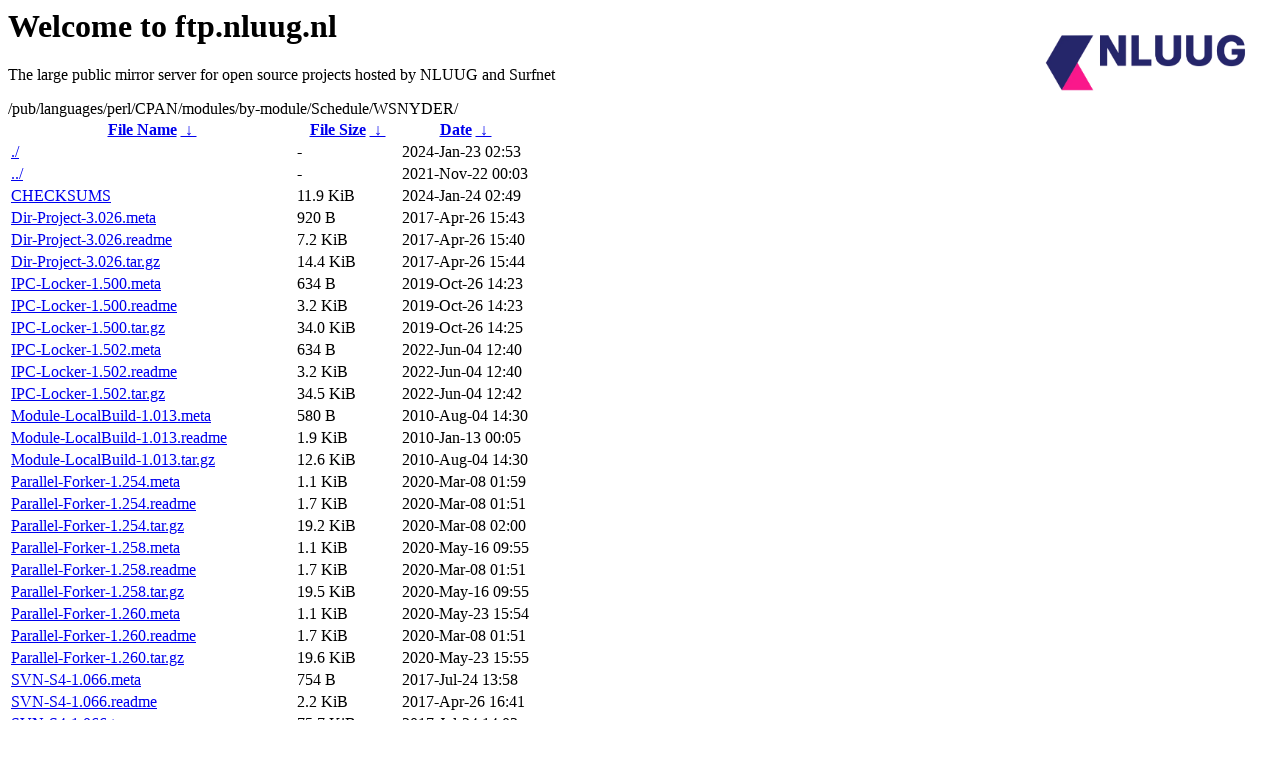

--- FILE ---
content_type: text/html
request_url: https://ftp.nluug.nl/pub/languages/perl/CPAN/modules/by-module/Schedule/WSNYDER/
body_size: 1795
content:
<A HREF="http://www.nluug.nl/"><img src="/.ignore_logo.webp" width=20% align=right alt="[NLUUG]"></A>

<H1>Welcome to ftp.nluug.nl</H1>
<P>The large public mirror server for open source projects hosted by NLUUG and Surfnet</P>
/pub/languages/perl/CPAN/modules/by-module/Schedule/WSNYDER/</h1>
<table id="list"><thead><tr><th style="width:55%"><a href="?C=N&amp;O=A">File Name</a>&nbsp;<a href="?C=N&amp;O=D">&nbsp;&darr;&nbsp;</a></th><th style="width:20%"><a href="?C=S&amp;O=A">File Size</a>&nbsp;<a href="?C=S&amp;O=D">&nbsp;&darr;&nbsp;</a></th><th style="width:25%"><a href="?C=M&amp;O=A">Date</a>&nbsp;<a href="?C=M&amp;O=D">&nbsp;&darr;&nbsp;</a></th></tr></thead>
<tbody><tr><td class="link"><a href="./" title=".">./</a></td><td class="size">-</td><td class="date">2024-Jan-23 02:53</td></tr>
<tr><td class="link"><a href="../" title="..">../</a></td><td class="size">-</td><td class="date">2021-Nov-22 00:03</td></tr>
<tr><td class="link"><a href="CHECKSUMS" title="CHECKSUMS">CHECKSUMS</a></td><td class="size">11.9 KiB</td><td class="date">2024-Jan-24 02:49</td></tr>
<tr><td class="link"><a href="Dir-Project-3.026.meta" title="Dir-Project-3.026.meta">Dir-Project-3.026.meta</a></td><td class="size">920 B</td><td class="date">2017-Apr-26 15:43</td></tr>
<tr><td class="link"><a href="Dir-Project-3.026.readme" title="Dir-Project-3.026.readme">Dir-Project-3.026.readme</a></td><td class="size">7.2 KiB</td><td class="date">2017-Apr-26 15:40</td></tr>
<tr><td class="link"><a href="Dir-Project-3.026.tar.gz" title="Dir-Project-3.026.tar.gz">Dir-Project-3.026.tar.gz</a></td><td class="size">14.4 KiB</td><td class="date">2017-Apr-26 15:44</td></tr>
<tr><td class="link"><a href="IPC-Locker-1.500.meta" title="IPC-Locker-1.500.meta">IPC-Locker-1.500.meta</a></td><td class="size">634 B</td><td class="date">2019-Oct-26 14:23</td></tr>
<tr><td class="link"><a href="IPC-Locker-1.500.readme" title="IPC-Locker-1.500.readme">IPC-Locker-1.500.readme</a></td><td class="size">3.2 KiB</td><td class="date">2019-Oct-26 14:23</td></tr>
<tr><td class="link"><a href="IPC-Locker-1.500.tar.gz" title="IPC-Locker-1.500.tar.gz">IPC-Locker-1.500.tar.gz</a></td><td class="size">34.0 KiB</td><td class="date">2019-Oct-26 14:25</td></tr>
<tr><td class="link"><a href="IPC-Locker-1.502.meta" title="IPC-Locker-1.502.meta">IPC-Locker-1.502.meta</a></td><td class="size">634 B</td><td class="date">2022-Jun-04 12:40</td></tr>
<tr><td class="link"><a href="IPC-Locker-1.502.readme" title="IPC-Locker-1.502.readme">IPC-Locker-1.502.readme</a></td><td class="size">3.2 KiB</td><td class="date">2022-Jun-04 12:40</td></tr>
<tr><td class="link"><a href="IPC-Locker-1.502.tar.gz" title="IPC-Locker-1.502.tar.gz">IPC-Locker-1.502.tar.gz</a></td><td class="size">34.5 KiB</td><td class="date">2022-Jun-04 12:42</td></tr>
<tr><td class="link"><a href="Module-LocalBuild-1.013.meta" title="Module-LocalBuild-1.013.meta">Module-LocalBuild-1.013.meta</a></td><td class="size">580 B</td><td class="date">2010-Aug-04 14:30</td></tr>
<tr><td class="link"><a href="Module-LocalBuild-1.013.readme" title="Module-LocalBuild-1.013.readme">Module-LocalBuild-1.013.readme</a></td><td class="size">1.9 KiB</td><td class="date">2010-Jan-13 00:05</td></tr>
<tr><td class="link"><a href="Module-LocalBuild-1.013.tar.gz" title="Module-LocalBuild-1.013.tar.gz">Module-LocalBuild-1.013.tar.gz</a></td><td class="size">12.6 KiB</td><td class="date">2010-Aug-04 14:30</td></tr>
<tr><td class="link"><a href="Parallel-Forker-1.254.meta" title="Parallel-Forker-1.254.meta">Parallel-Forker-1.254.meta</a></td><td class="size">1.1 KiB</td><td class="date">2020-Mar-08 01:59</td></tr>
<tr><td class="link"><a href="Parallel-Forker-1.254.readme" title="Parallel-Forker-1.254.readme">Parallel-Forker-1.254.readme</a></td><td class="size">1.7 KiB</td><td class="date">2020-Mar-08 01:51</td></tr>
<tr><td class="link"><a href="Parallel-Forker-1.254.tar.gz" title="Parallel-Forker-1.254.tar.gz">Parallel-Forker-1.254.tar.gz</a></td><td class="size">19.2 KiB</td><td class="date">2020-Mar-08 02:00</td></tr>
<tr><td class="link"><a href="Parallel-Forker-1.258.meta" title="Parallel-Forker-1.258.meta">Parallel-Forker-1.258.meta</a></td><td class="size">1.1 KiB</td><td class="date">2020-May-16 09:55</td></tr>
<tr><td class="link"><a href="Parallel-Forker-1.258.readme" title="Parallel-Forker-1.258.readme">Parallel-Forker-1.258.readme</a></td><td class="size">1.7 KiB</td><td class="date">2020-Mar-08 01:51</td></tr>
<tr><td class="link"><a href="Parallel-Forker-1.258.tar.gz" title="Parallel-Forker-1.258.tar.gz">Parallel-Forker-1.258.tar.gz</a></td><td class="size">19.5 KiB</td><td class="date">2020-May-16 09:55</td></tr>
<tr><td class="link"><a href="Parallel-Forker-1.260.meta" title="Parallel-Forker-1.260.meta">Parallel-Forker-1.260.meta</a></td><td class="size">1.1 KiB</td><td class="date">2020-May-23 15:54</td></tr>
<tr><td class="link"><a href="Parallel-Forker-1.260.readme" title="Parallel-Forker-1.260.readme">Parallel-Forker-1.260.readme</a></td><td class="size">1.7 KiB</td><td class="date">2020-Mar-08 01:51</td></tr>
<tr><td class="link"><a href="Parallel-Forker-1.260.tar.gz" title="Parallel-Forker-1.260.tar.gz">Parallel-Forker-1.260.tar.gz</a></td><td class="size">19.6 KiB</td><td class="date">2020-May-23 15:55</td></tr>
<tr><td class="link"><a href="SVN-S4-1.066.meta" title="SVN-S4-1.066.meta">SVN-S4-1.066.meta</a></td><td class="size">754 B</td><td class="date">2017-Jul-24 13:58</td></tr>
<tr><td class="link"><a href="SVN-S4-1.066.readme" title="SVN-S4-1.066.readme">SVN-S4-1.066.readme</a></td><td class="size">2.2 KiB</td><td class="date">2017-Apr-26 16:41</td></tr>
<tr><td class="link"><a href="SVN-S4-1.066.tar.gz" title="SVN-S4-1.066.tar.gz">SVN-S4-1.066.tar.gz</a></td><td class="size">75.7 KiB</td><td class="date">2017-Jul-24 14:03</td></tr>
<tr><td class="link"><a href="Unix-Processors-2.046.meta" title="Unix-Processors-2.046.meta">Unix-Processors-2.046.meta</a></td><td class="size">511 B</td><td class="date">2017-Sep-04 12:42</td></tr>
<tr><td class="link"><a href="Unix-Processors-2.046.readme" title="Unix-Processors-2.046.readme">Unix-Processors-2.046.readme</a></td><td class="size">2.1 KiB</td><td class="date">2017-Apr-26 15:28</td></tr>
<tr><td class="link"><a href="Unix-Processors-2.046.tar.gz" title="Unix-Processors-2.046.tar.gz">Unix-Processors-2.046.tar.gz</a></td><td class="size">14.2 KiB</td><td class="date">2017-Sep-04 12:43</td></tr>
<tr><td class="link"><a href="Verilog-Perl-3.468.meta" title="Verilog-Perl-3.468.meta">Verilog-Perl-3.468.meta</a></td><td class="size">779 B</td><td class="date">2019-Sep-12 22:46</td></tr>
<tr><td class="link"><a href="Verilog-Perl-3.468.readme" title="Verilog-Perl-3.468.readme">Verilog-Perl-3.468.readme</a></td><td class="size">11.3 KiB</td><td class="date">2019-May-11 22:10</td></tr>
<tr><td class="link"><a href="Verilog-Perl-3.468.tar.gz" title="Verilog-Perl-3.468.tar.gz">Verilog-Perl-3.468.tar.gz</a></td><td class="size">579.3 KiB</td><td class="date">2019-Sep-12 22:48</td></tr>
<tr><td class="link"><a href="Verilog-Perl-3.470.meta" title="Verilog-Perl-3.470.meta">Verilog-Perl-3.470.meta</a></td><td class="size">781 B</td><td class="date">2020-Jan-06 22:46</td></tr>
<tr><td class="link"><a href="Verilog-Perl-3.470.readme" title="Verilog-Perl-3.470.readme">Verilog-Perl-3.470.readme</a></td><td class="size">11.3 KiB</td><td class="date">2020-Jan-06 22:46</td></tr>
<tr><td class="link"><a href="Verilog-Perl-3.470.tar.gz" title="Verilog-Perl-3.470.tar.gz">Verilog-Perl-3.470.tar.gz</a></td><td class="size">579.1 KiB</td><td class="date">2020-Jan-06 22:48</td></tr>
<tr><td class="link"><a href="Verilog-Perl-3.472.meta" title="Verilog-Perl-3.472.meta">Verilog-Perl-3.472.meta</a></td><td class="size">783 B</td><td class="date">2020-Oct-18 14:26</td></tr>
<tr><td class="link"><a href="Verilog-Perl-3.472.readme" title="Verilog-Perl-3.472.readme">Verilog-Perl-3.472.readme</a></td><td class="size">11.5 KiB</td><td class="date">2020-Oct-09 22:49</td></tr>
<tr><td class="link"><a href="Verilog-Perl-3.472.tar.gz" title="Verilog-Perl-3.472.tar.gz">Verilog-Perl-3.472.tar.gz</a></td><td class="size">597.4 KiB</td><td class="date">2020-Oct-18 14:28</td></tr>
<tr><td class="link"><a href="Verilog-Perl-3.474.meta" title="Verilog-Perl-3.474.meta">Verilog-Perl-3.474.meta</a></td><td class="size">783 B</td><td class="date">2020-Oct-29 15:33</td></tr>
<tr><td class="link"><a href="Verilog-Perl-3.474.readme" title="Verilog-Perl-3.474.readme">Verilog-Perl-3.474.readme</a></td><td class="size">11.5 KiB</td><td class="date">2020-Oct-28 00:37</td></tr>
<tr><td class="link"><a href="Verilog-Perl-3.474.tar.gz" title="Verilog-Perl-3.474.tar.gz">Verilog-Perl-3.474.tar.gz</a></td><td class="size">597.4 KiB</td><td class="date">2020-Oct-29 15:34</td></tr>
<tr><td class="link"><a href="Verilog-Perl-3.476.meta" title="Verilog-Perl-3.476.meta">Verilog-Perl-3.476.meta</a></td><td class="size">783 B</td><td class="date">2021-Apr-13 19:58</td></tr>
<tr><td class="link"><a href="Verilog-Perl-3.476.readme" title="Verilog-Perl-3.476.readme">Verilog-Perl-3.476.readme</a></td><td class="size">11.5 KiB</td><td class="date">2021-Apr-13 19:58</td></tr>
<tr><td class="link"><a href="Verilog-Perl-3.476.tar.gz" title="Verilog-Perl-3.476.tar.gz">Verilog-Perl-3.476.tar.gz</a></td><td class="size">598.1 KiB</td><td class="date">2021-Apr-13 20:00</td></tr>
<tr><td class="link"><a href="Verilog-Perl-3.478.meta" title="Verilog-Perl-3.478.meta">Verilog-Perl-3.478.meta</a></td><td class="size">783 B</td><td class="date">2021-Jun-06 13:44</td></tr>
<tr><td class="link"><a href="Verilog-Perl-3.478.readme" title="Verilog-Perl-3.478.readme">Verilog-Perl-3.478.readme</a></td><td class="size">11.5 KiB</td><td class="date">2021-Jun-05 02:33</td></tr>
<tr><td class="link"><a href="Verilog-Perl-3.478.tar.gz" title="Verilog-Perl-3.478.tar.gz">Verilog-Perl-3.478.tar.gz</a></td><td class="size">598.2 KiB</td><td class="date">2021-Jun-06 13:45</td></tr>
<tr><td class="link"><a href="Verilog-Perl-3.480.meta" title="Verilog-Perl-3.480.meta">Verilog-Perl-3.480.meta</a></td><td class="size">783 B</td><td class="date">2022-Sep-01 19:07</td></tr>
<tr><td class="link"><a href="Verilog-Perl-3.480.readme" title="Verilog-Perl-3.480.readme">Verilog-Perl-3.480.readme</a></td><td class="size">11.5 KiB</td><td class="date">2022-Sep-01 19:07</td></tr>
<tr><td class="link"><a href="Verilog-Perl-3.480.tar.gz" title="Verilog-Perl-3.480.tar.gz">Verilog-Perl-3.480.tar.gz</a></td><td class="size">602.4 KiB</td><td class="date">2022-Sep-01 19:09</td></tr>
<tr><td class="link"><a href="Verilog-Perl-3.482.meta" title="Verilog-Perl-3.482.meta">Verilog-Perl-3.482.meta</a></td><td class="size">783 B</td><td class="date">2024-Jan-23 02:47</td></tr>
<tr><td class="link"><a href="Verilog-Perl-3.482.readme" title="Verilog-Perl-3.482.readme">Verilog-Perl-3.482.readme</a></td><td class="size">12.5 KiB</td><td class="date">2024-Jan-23 02:47</td></tr>
<tr><td class="link"><a href="Verilog-Perl-3.482.tar.gz" title="Verilog-Perl-3.482.tar.gz">Verilog-Perl-3.482.tar.gz</a></td><td class="size">632.6 KiB</td><td class="date">2024-Jan-23 02:49</td></tr>
</tbody></table><hr>

<p>NLUUG - Open Systems. Open Standards
<br>
Become a member
and get discounts on conferences and more, see <a
href="http://www.nluug.nl/" target=_blank>the NLUUG website</a>!</p>
